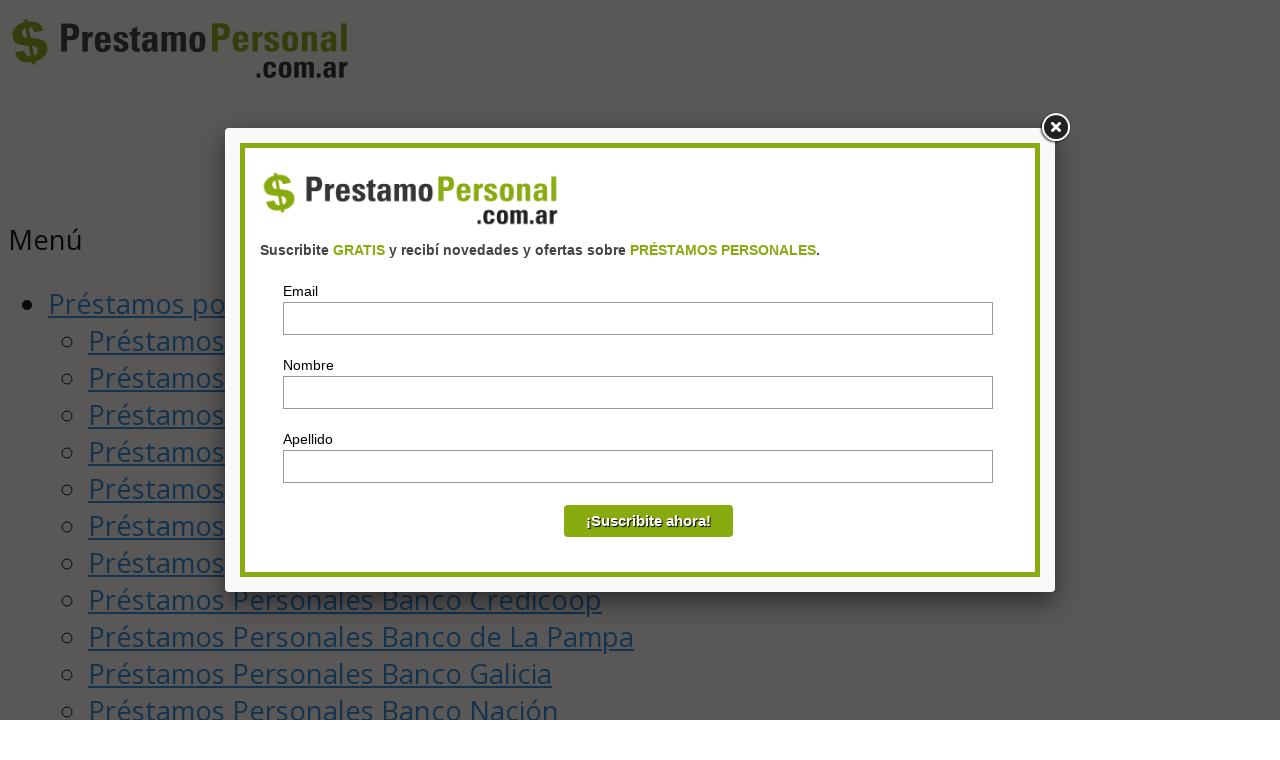

--- FILE ---
content_type: text/html; charset=UTF-8
request_url: http://www.prestamopersonal.com.ar/prestamos-personales-afluenta/
body_size: 73208
content:
<!DOCTYPE html>
<!-- PrestamoPersonal.com.ar uses HeatMap AdAptive v1.5.5 by heatmaptheme.com -->
<!-- render.php --><html lang="es">
<!-- Beginning of <head> -->
<head>
<!-- heatmapthemead_pre_wp_head hook -->
		
	    <meta charset="'; bloginfo( 'charset' );  print '" />
		<meta name="viewport" content="width=device-width, user-scalable=no, initial-scale=1.0, minimum-scale=1.0, maximum-scale=1.0">
		<title>Préstamos personales Afluenta | PrestamoPersonal.com.ar</title>
		<link rel="profile" href="http://gmpg.org/xfn/11" />
		<link rel="pingback" href="http://www.prestamopersonal.com.ar/xmlrpc.php " />
		
		<link href="http://fonts.googleapis.com/css?family=Open+Sans" rel="stylesheet" type="text/css"><!-- end of heatmapthemead_pre_wp_head hook -->
<!-- wp_head()--><meta name='robots' content='max-image-preview:large' />
	<style>img:is([sizes="auto" i], [sizes^="auto," i]) { contain-intrinsic-size: 3000px 1500px }</style>
	<link rel="alternate" type="application/rss+xml" title="PrestamoPersonal.com.ar &raquo; Feed" href="http://www.prestamopersonal.com.ar/feed/" />
<link rel="alternate" type="application/rss+xml" title="PrestamoPersonal.com.ar &raquo; Feed de los comentarios" href="http://www.prestamopersonal.com.ar/comments/feed/" />
<link rel="alternate" type="application/rss+xml" title="PrestamoPersonal.com.ar &raquo; Comentario Préstamos personales Afluenta del feed" href="http://www.prestamopersonal.com.ar/prestamos-personales-afluenta/feed/" />
<script type="text/javascript">
/* <![CDATA[ */
window._wpemojiSettings = {"baseUrl":"https:\/\/s.w.org\/images\/core\/emoji\/15.0.3\/72x72\/","ext":".png","svgUrl":"https:\/\/s.w.org\/images\/core\/emoji\/15.0.3\/svg\/","svgExt":".svg","source":{"concatemoji":"http:\/\/www.prestamopersonal.com.ar\/wp-includes\/js\/wp-emoji-release.min.js?ver=6.7.4"}};
/*! This file is auto-generated */
!function(i,n){var o,s,e;function c(e){try{var t={supportTests:e,timestamp:(new Date).valueOf()};sessionStorage.setItem(o,JSON.stringify(t))}catch(e){}}function p(e,t,n){e.clearRect(0,0,e.canvas.width,e.canvas.height),e.fillText(t,0,0);var t=new Uint32Array(e.getImageData(0,0,e.canvas.width,e.canvas.height).data),r=(e.clearRect(0,0,e.canvas.width,e.canvas.height),e.fillText(n,0,0),new Uint32Array(e.getImageData(0,0,e.canvas.width,e.canvas.height).data));return t.every(function(e,t){return e===r[t]})}function u(e,t,n){switch(t){case"flag":return n(e,"\ud83c\udff3\ufe0f\u200d\u26a7\ufe0f","\ud83c\udff3\ufe0f\u200b\u26a7\ufe0f")?!1:!n(e,"\ud83c\uddfa\ud83c\uddf3","\ud83c\uddfa\u200b\ud83c\uddf3")&&!n(e,"\ud83c\udff4\udb40\udc67\udb40\udc62\udb40\udc65\udb40\udc6e\udb40\udc67\udb40\udc7f","\ud83c\udff4\u200b\udb40\udc67\u200b\udb40\udc62\u200b\udb40\udc65\u200b\udb40\udc6e\u200b\udb40\udc67\u200b\udb40\udc7f");case"emoji":return!n(e,"\ud83d\udc26\u200d\u2b1b","\ud83d\udc26\u200b\u2b1b")}return!1}function f(e,t,n){var r="undefined"!=typeof WorkerGlobalScope&&self instanceof WorkerGlobalScope?new OffscreenCanvas(300,150):i.createElement("canvas"),a=r.getContext("2d",{willReadFrequently:!0}),o=(a.textBaseline="top",a.font="600 32px Arial",{});return e.forEach(function(e){o[e]=t(a,e,n)}),o}function t(e){var t=i.createElement("script");t.src=e,t.defer=!0,i.head.appendChild(t)}"undefined"!=typeof Promise&&(o="wpEmojiSettingsSupports",s=["flag","emoji"],n.supports={everything:!0,everythingExceptFlag:!0},e=new Promise(function(e){i.addEventListener("DOMContentLoaded",e,{once:!0})}),new Promise(function(t){var n=function(){try{var e=JSON.parse(sessionStorage.getItem(o));if("object"==typeof e&&"number"==typeof e.timestamp&&(new Date).valueOf()<e.timestamp+604800&&"object"==typeof e.supportTests)return e.supportTests}catch(e){}return null}();if(!n){if("undefined"!=typeof Worker&&"undefined"!=typeof OffscreenCanvas&&"undefined"!=typeof URL&&URL.createObjectURL&&"undefined"!=typeof Blob)try{var e="postMessage("+f.toString()+"("+[JSON.stringify(s),u.toString(),p.toString()].join(",")+"));",r=new Blob([e],{type:"text/javascript"}),a=new Worker(URL.createObjectURL(r),{name:"wpTestEmojiSupports"});return void(a.onmessage=function(e){c(n=e.data),a.terminate(),t(n)})}catch(e){}c(n=f(s,u,p))}t(n)}).then(function(e){for(var t in e)n.supports[t]=e[t],n.supports.everything=n.supports.everything&&n.supports[t],"flag"!==t&&(n.supports.everythingExceptFlag=n.supports.everythingExceptFlag&&n.supports[t]);n.supports.everythingExceptFlag=n.supports.everythingExceptFlag&&!n.supports.flag,n.DOMReady=!1,n.readyCallback=function(){n.DOMReady=!0}}).then(function(){return e}).then(function(){var e;n.supports.everything||(n.readyCallback(),(e=n.source||{}).concatemoji?t(e.concatemoji):e.wpemoji&&e.twemoji&&(t(e.twemoji),t(e.wpemoji)))}))}((window,document),window._wpemojiSettings);
/* ]]> */
</script>
<style id='wp-emoji-styles-inline-css' type='text/css'>

	img.wp-smiley, img.emoji {
		display: inline !important;
		border: none !important;
		box-shadow: none !important;
		height: 1em !important;
		width: 1em !important;
		margin: 0 0.07em !important;
		vertical-align: -0.1em !important;
		background: none !important;
		padding: 0 !important;
	}
</style>
<link rel='stylesheet' id='wp-block-library-css' href='http://www.prestamopersonal.com.ar/wp-includes/css/dist/block-library/style.min.css?ver=6.7.4' type='text/css' media='all' />
<style id='classic-theme-styles-inline-css' type='text/css'>
/*! This file is auto-generated */
.wp-block-button__link{color:#fff;background-color:#32373c;border-radius:9999px;box-shadow:none;text-decoration:none;padding:calc(.667em + 2px) calc(1.333em + 2px);font-size:1.125em}.wp-block-file__button{background:#32373c;color:#fff;text-decoration:none}
</style>
<style id='global-styles-inline-css' type='text/css'>
:root{--wp--preset--aspect-ratio--square: 1;--wp--preset--aspect-ratio--4-3: 4/3;--wp--preset--aspect-ratio--3-4: 3/4;--wp--preset--aspect-ratio--3-2: 3/2;--wp--preset--aspect-ratio--2-3: 2/3;--wp--preset--aspect-ratio--16-9: 16/9;--wp--preset--aspect-ratio--9-16: 9/16;--wp--preset--color--black: #000000;--wp--preset--color--cyan-bluish-gray: #abb8c3;--wp--preset--color--white: #ffffff;--wp--preset--color--pale-pink: #f78da7;--wp--preset--color--vivid-red: #cf2e2e;--wp--preset--color--luminous-vivid-orange: #ff6900;--wp--preset--color--luminous-vivid-amber: #fcb900;--wp--preset--color--light-green-cyan: #7bdcb5;--wp--preset--color--vivid-green-cyan: #00d084;--wp--preset--color--pale-cyan-blue: #8ed1fc;--wp--preset--color--vivid-cyan-blue: #0693e3;--wp--preset--color--vivid-purple: #9b51e0;--wp--preset--gradient--vivid-cyan-blue-to-vivid-purple: linear-gradient(135deg,rgba(6,147,227,1) 0%,rgb(155,81,224) 100%);--wp--preset--gradient--light-green-cyan-to-vivid-green-cyan: linear-gradient(135deg,rgb(122,220,180) 0%,rgb(0,208,130) 100%);--wp--preset--gradient--luminous-vivid-amber-to-luminous-vivid-orange: linear-gradient(135deg,rgba(252,185,0,1) 0%,rgba(255,105,0,1) 100%);--wp--preset--gradient--luminous-vivid-orange-to-vivid-red: linear-gradient(135deg,rgba(255,105,0,1) 0%,rgb(207,46,46) 100%);--wp--preset--gradient--very-light-gray-to-cyan-bluish-gray: linear-gradient(135deg,rgb(238,238,238) 0%,rgb(169,184,195) 100%);--wp--preset--gradient--cool-to-warm-spectrum: linear-gradient(135deg,rgb(74,234,220) 0%,rgb(151,120,209) 20%,rgb(207,42,186) 40%,rgb(238,44,130) 60%,rgb(251,105,98) 80%,rgb(254,248,76) 100%);--wp--preset--gradient--blush-light-purple: linear-gradient(135deg,rgb(255,206,236) 0%,rgb(152,150,240) 100%);--wp--preset--gradient--blush-bordeaux: linear-gradient(135deg,rgb(254,205,165) 0%,rgb(254,45,45) 50%,rgb(107,0,62) 100%);--wp--preset--gradient--luminous-dusk: linear-gradient(135deg,rgb(255,203,112) 0%,rgb(199,81,192) 50%,rgb(65,88,208) 100%);--wp--preset--gradient--pale-ocean: linear-gradient(135deg,rgb(255,245,203) 0%,rgb(182,227,212) 50%,rgb(51,167,181) 100%);--wp--preset--gradient--electric-grass: linear-gradient(135deg,rgb(202,248,128) 0%,rgb(113,206,126) 100%);--wp--preset--gradient--midnight: linear-gradient(135deg,rgb(2,3,129) 0%,rgb(40,116,252) 100%);--wp--preset--font-size--small: 13px;--wp--preset--font-size--medium: 20px;--wp--preset--font-size--large: 36px;--wp--preset--font-size--x-large: 42px;--wp--preset--spacing--20: 0.44rem;--wp--preset--spacing--30: 0.67rem;--wp--preset--spacing--40: 1rem;--wp--preset--spacing--50: 1.5rem;--wp--preset--spacing--60: 2.25rem;--wp--preset--spacing--70: 3.38rem;--wp--preset--spacing--80: 5.06rem;--wp--preset--shadow--natural: 6px 6px 9px rgba(0, 0, 0, 0.2);--wp--preset--shadow--deep: 12px 12px 50px rgba(0, 0, 0, 0.4);--wp--preset--shadow--sharp: 6px 6px 0px rgba(0, 0, 0, 0.2);--wp--preset--shadow--outlined: 6px 6px 0px -3px rgba(255, 255, 255, 1), 6px 6px rgba(0, 0, 0, 1);--wp--preset--shadow--crisp: 6px 6px 0px rgba(0, 0, 0, 1);}:where(.is-layout-flex){gap: 0.5em;}:where(.is-layout-grid){gap: 0.5em;}body .is-layout-flex{display: flex;}.is-layout-flex{flex-wrap: wrap;align-items: center;}.is-layout-flex > :is(*, div){margin: 0;}body .is-layout-grid{display: grid;}.is-layout-grid > :is(*, div){margin: 0;}:where(.wp-block-columns.is-layout-flex){gap: 2em;}:where(.wp-block-columns.is-layout-grid){gap: 2em;}:where(.wp-block-post-template.is-layout-flex){gap: 1.25em;}:where(.wp-block-post-template.is-layout-grid){gap: 1.25em;}.has-black-color{color: var(--wp--preset--color--black) !important;}.has-cyan-bluish-gray-color{color: var(--wp--preset--color--cyan-bluish-gray) !important;}.has-white-color{color: var(--wp--preset--color--white) !important;}.has-pale-pink-color{color: var(--wp--preset--color--pale-pink) !important;}.has-vivid-red-color{color: var(--wp--preset--color--vivid-red) !important;}.has-luminous-vivid-orange-color{color: var(--wp--preset--color--luminous-vivid-orange) !important;}.has-luminous-vivid-amber-color{color: var(--wp--preset--color--luminous-vivid-amber) !important;}.has-light-green-cyan-color{color: var(--wp--preset--color--light-green-cyan) !important;}.has-vivid-green-cyan-color{color: var(--wp--preset--color--vivid-green-cyan) !important;}.has-pale-cyan-blue-color{color: var(--wp--preset--color--pale-cyan-blue) !important;}.has-vivid-cyan-blue-color{color: var(--wp--preset--color--vivid-cyan-blue) !important;}.has-vivid-purple-color{color: var(--wp--preset--color--vivid-purple) !important;}.has-black-background-color{background-color: var(--wp--preset--color--black) !important;}.has-cyan-bluish-gray-background-color{background-color: var(--wp--preset--color--cyan-bluish-gray) !important;}.has-white-background-color{background-color: var(--wp--preset--color--white) !important;}.has-pale-pink-background-color{background-color: var(--wp--preset--color--pale-pink) !important;}.has-vivid-red-background-color{background-color: var(--wp--preset--color--vivid-red) !important;}.has-luminous-vivid-orange-background-color{background-color: var(--wp--preset--color--luminous-vivid-orange) !important;}.has-luminous-vivid-amber-background-color{background-color: var(--wp--preset--color--luminous-vivid-amber) !important;}.has-light-green-cyan-background-color{background-color: var(--wp--preset--color--light-green-cyan) !important;}.has-vivid-green-cyan-background-color{background-color: var(--wp--preset--color--vivid-green-cyan) !important;}.has-pale-cyan-blue-background-color{background-color: var(--wp--preset--color--pale-cyan-blue) !important;}.has-vivid-cyan-blue-background-color{background-color: var(--wp--preset--color--vivid-cyan-blue) !important;}.has-vivid-purple-background-color{background-color: var(--wp--preset--color--vivid-purple) !important;}.has-black-border-color{border-color: var(--wp--preset--color--black) !important;}.has-cyan-bluish-gray-border-color{border-color: var(--wp--preset--color--cyan-bluish-gray) !important;}.has-white-border-color{border-color: var(--wp--preset--color--white) !important;}.has-pale-pink-border-color{border-color: var(--wp--preset--color--pale-pink) !important;}.has-vivid-red-border-color{border-color: var(--wp--preset--color--vivid-red) !important;}.has-luminous-vivid-orange-border-color{border-color: var(--wp--preset--color--luminous-vivid-orange) !important;}.has-luminous-vivid-amber-border-color{border-color: var(--wp--preset--color--luminous-vivid-amber) !important;}.has-light-green-cyan-border-color{border-color: var(--wp--preset--color--light-green-cyan) !important;}.has-vivid-green-cyan-border-color{border-color: var(--wp--preset--color--vivid-green-cyan) !important;}.has-pale-cyan-blue-border-color{border-color: var(--wp--preset--color--pale-cyan-blue) !important;}.has-vivid-cyan-blue-border-color{border-color: var(--wp--preset--color--vivid-cyan-blue) !important;}.has-vivid-purple-border-color{border-color: var(--wp--preset--color--vivid-purple) !important;}.has-vivid-cyan-blue-to-vivid-purple-gradient-background{background: var(--wp--preset--gradient--vivid-cyan-blue-to-vivid-purple) !important;}.has-light-green-cyan-to-vivid-green-cyan-gradient-background{background: var(--wp--preset--gradient--light-green-cyan-to-vivid-green-cyan) !important;}.has-luminous-vivid-amber-to-luminous-vivid-orange-gradient-background{background: var(--wp--preset--gradient--luminous-vivid-amber-to-luminous-vivid-orange) !important;}.has-luminous-vivid-orange-to-vivid-red-gradient-background{background: var(--wp--preset--gradient--luminous-vivid-orange-to-vivid-red) !important;}.has-very-light-gray-to-cyan-bluish-gray-gradient-background{background: var(--wp--preset--gradient--very-light-gray-to-cyan-bluish-gray) !important;}.has-cool-to-warm-spectrum-gradient-background{background: var(--wp--preset--gradient--cool-to-warm-spectrum) !important;}.has-blush-light-purple-gradient-background{background: var(--wp--preset--gradient--blush-light-purple) !important;}.has-blush-bordeaux-gradient-background{background: var(--wp--preset--gradient--blush-bordeaux) !important;}.has-luminous-dusk-gradient-background{background: var(--wp--preset--gradient--luminous-dusk) !important;}.has-pale-ocean-gradient-background{background: var(--wp--preset--gradient--pale-ocean) !important;}.has-electric-grass-gradient-background{background: var(--wp--preset--gradient--electric-grass) !important;}.has-midnight-gradient-background{background: var(--wp--preset--gradient--midnight) !important;}.has-small-font-size{font-size: var(--wp--preset--font-size--small) !important;}.has-medium-font-size{font-size: var(--wp--preset--font-size--medium) !important;}.has-large-font-size{font-size: var(--wp--preset--font-size--large) !important;}.has-x-large-font-size{font-size: var(--wp--preset--font-size--x-large) !important;}
:where(.wp-block-post-template.is-layout-flex){gap: 1.25em;}:where(.wp-block-post-template.is-layout-grid){gap: 1.25em;}
:where(.wp-block-columns.is-layout-flex){gap: 2em;}:where(.wp-block-columns.is-layout-grid){gap: 2em;}
:root :where(.wp-block-pullquote){font-size: 1.5em;line-height: 1.6;}
</style>
<link rel='stylesheet' id='cmam-style-css' href='http://www.prestamopersonal.com.ar/wp-content/plugins/hmt-clickmissile/css/cmam.css' type='text/css' media='all' />
<link rel='stylesheet' id='style-css' href='http://www.prestamopersonal.com.ar/wp-content/themes/heatmap-adaptive/style.css?ver=20130606' type='text/css' media='all' />
<link rel='stylesheet' id='snow-speeding-css' href='http://www.prestamopersonal.com.ar/wp-content/plugins/heatmap-adaptive-pro-plugin/colours/snow-speeding.css' type='text/css' media='all' />
<script type="text/javascript" src="http://www.prestamopersonal.com.ar/wp-includes/js/jquery/jquery.min.js?ver=3.7.1" id="jquery-core-js"></script>
<script type="text/javascript" src="http://www.prestamopersonal.com.ar/wp-includes/js/jquery/jquery-migrate.min.js?ver=3.4.1" id="jquery-migrate-js"></script>
<script type="text/javascript" src="http://www.prestamopersonal.com.ar/wp-content/themes/heatmap-adaptive/js/small-menu.js?ver=6.7.4" id="heatmapthemead-small-menu-js"></script>
<script type="text/javascript" src="http://www.prestamopersonal.com.ar/wp-content/plugins/heatmap-adaptive-pro-plugin/js/social.js?ver=20130606" id="heatmapthemead-social-scripts-js"></script>
<link rel="https://api.w.org/" href="http://www.prestamopersonal.com.ar/wp-json/" /><link rel="alternate" title="JSON" type="application/json" href="http://www.prestamopersonal.com.ar/wp-json/wp/v2/posts/517" /><link rel="EditURI" type="application/rsd+xml" title="RSD" href="http://www.prestamopersonal.com.ar/xmlrpc.php?rsd" />
<meta name="generator" content="WordPress 6.7.4" />
<link rel="canonical" href="http://www.prestamopersonal.com.ar/prestamos-personales-afluenta/" />
<link rel='shortlink' href='http://www.prestamopersonal.com.ar/?p=517' />
<link rel="alternate" title="oEmbed (JSON)" type="application/json+oembed" href="http://www.prestamopersonal.com.ar/wp-json/oembed/1.0/embed?url=http%3A%2F%2Fwww.prestamopersonal.com.ar%2Fprestamos-personales-afluenta%2F" />
<link rel="alternate" title="oEmbed (XML)" type="text/xml+oembed" href="http://www.prestamopersonal.com.ar/wp-json/oembed/1.0/embed?url=http%3A%2F%2Fwww.prestamopersonal.com.ar%2Fprestamos-personales-afluenta%2F&#038;format=xml" />

		<!-- GA Google Analytics @ https://m0n.co/ga -->
		<script>
			(function(i,s,o,g,r,a,m){i['GoogleAnalyticsObject']=r;i[r]=i[r]||function(){
			(i[r].q=i[r].q||[]).push(arguments)},i[r].l=1*new Date();a=s.createElement(o),
			m=s.getElementsByTagName(o)[0];a.async=1;a.src=g;m.parentNode.insertBefore(a,m)
			})(window,document,'script','https://www.google-analytics.com/analytics.js','ga');
			ga('create', 'UA-11864292-4', 'auto');
			ga('send', 'pageview');
		</script>

		<style>
									.cmamtop-content-widget {float:left; margin-right: 15px;}
							.cmampos1-content-widget {float:left; margin-right: 15px;}
							.cmampos2-content-widget {float:left; margin-right: 15px;}
							.cmampos3-content-widget {float:left; margin-right: 15px;}
							.cmambottom-content-widget {float:none;}
		    </style>
    <link rel="shortcut icon" href="/wp-content/uploads/fbrfg/favicon.ico">
<link rel="apple-touch-icon" sizes="57x57" href="/wp-content/uploads/fbrfg/apple-touch-icon-57x57.png">
<link rel="apple-touch-icon" sizes="114x114" href="/wp-content/uploads/fbrfg/apple-touch-icon-114x114.png">
<link rel="apple-touch-icon" sizes="72x72" href="/wp-content/uploads/fbrfg/apple-touch-icon-72x72.png">
<link rel="apple-touch-icon" sizes="144x144" href="/wp-content/uploads/fbrfg/apple-touch-icon-144x144.png">
<link rel="apple-touch-icon" sizes="60x60" href="/wp-content/uploads/fbrfg/apple-touch-icon-60x60.png">
<link rel="apple-touch-icon" sizes="120x120" href="/wp-content/uploads/fbrfg/apple-touch-icon-120x120.png">
<link rel="apple-touch-icon" sizes="76x76" href="/wp-content/uploads/fbrfg/apple-touch-icon-76x76.png">
<link rel="apple-touch-icon" sizes="152x152" href="/wp-content/uploads/fbrfg/apple-touch-icon-152x152.png">
<link rel="apple-touch-icon" sizes="180x180" href="/wp-content/uploads/fbrfg/apple-touch-icon-180x180.png">
<link rel="icon" type="image/png" href="/wp-content/uploads/fbrfg/favicon-192x192.png" sizes="192x192">
<link rel="icon" type="image/png" href="/wp-content/uploads/fbrfg/favicon-160x160.png" sizes="160x160">
<link rel="icon" type="image/png" href="/wp-content/uploads/fbrfg/favicon-96x96.png" sizes="96x96">
<link rel="icon" type="image/png" href="/wp-content/uploads/fbrfg/favicon-16x16.png" sizes="16x16">
<link rel="icon" type="image/png" href="/wp-content/uploads/fbrfg/favicon-32x32.png" sizes="32x32">
<meta name="msapplication-TileColor" content="#88ab10">
<meta name="msapplication-TileImage" content="/wp-content/uploads/fbrfg/mstile-144x144.png">
<meta name="msapplication-config" content="/wp-content/uploads/fbrfg/browserconfig.xml">		<style>
			/* Link color */
			a {
				color: #1b8be0;
			}
		</style>
			<style>
			/* Max Width */
			#heatmapthemead-leaderboard,
			nav.main-navigation,
			nav.secondary-navigation,
			#heatmapthemead-branding-container,
			.heatmapthemead-layout-both-sidebars #heatmapthemead-main,
			.heatmapthemead-layout-primary-sidebar-content #heatmapthemead-main,
			.heatmapthemead-layout-content-secondary-sidebar #heatmapthemead-main,
			.heatmapthemead-layout-content #heatmapthemead-main
			{
				max-width: 1160px;
			}
		</style>
		
			
			<style>
			/* Font Style */
			h1,h2,h3,h4,h5,h6,
			#heatmapthemead-header-text p#site-title,
			#heatmapthemead-header-text p#site-description { font-family: 'Open Sans', Arial, Helvetica, sans-serif; }
			.heatmapthemead-menu { font-family: 'Open Sans', Arial, Helvetica, sans-serif; }
			body { font-size: 1.7em; }
			body, button, input, select, textarea { font-family: 'Open Sans', Arial, Helvetica, sans-serif; }
		</style> 
		<style type="text/css">
			#site-title,
		#site-description {
			position: absolute !important;
			clip: rect(1px 1px 1px 1px); /* IE6, IE7 */
			clip: rect(1px, 1px, 1px, 1px);
		}
		</style>
	<!-- End of wp_head() -->
<!-- heatmapthemead_post_wp_head hook -->
<!-- HEAD Scripts -->
<script src="/scripts/funciones.js" type="text/javascript"></script>
<script src="/scripts/jquery-1.11.1.min.js" type="text/javascript" ></script>
<link rel="stylesheet" href="/scripts/fancybox/jquery.fancybox.css?v=2.1.5" type="text/css" media="screen" />
<script type="text/javascript" src="/scripts/fancybox/jquery.fancybox.pack.js?v=2.1.5"></script>

<script type="text/javascript">


    window.onload = function () {

        var cookieExists = readCookie('newsletter');

        if (!cookieExists) {
            createCookie('newsletter', true, 120);

            $.fancybox.open({
                'href': 'http://www.prestamopersonal.com.ar/newsletter/suscripcion.php',
                'type': 'iframe',
                'autoSize': true,
                'scrolling': 'no'

            });
        }
    };


        $(document).ready(function() {

            $(".newsletter").click(function() {
				$.fancybox.open({
                'href': 'http://www.prestamopersonal.com.ar/newsletter/suscripcion.php',
                'type': 'iframe',
                'autoSize': true,
                'scrolling': 'no'

                });
                
	        });


        });
</script>

<!-- Anuncios a nivel página mobile -->
<script async src="//pagead2.googlesyndication.com/pagead/js/adsbygoogle.js"></script>
<script>
  (adsbygoogle = window.adsbygoogle || []).push({
    google_ad_client: "ca-pub-5592667224522375",
    enable_page_level_ads: true
  });
</script>


<!-- HEAD CSS -->
<style>a:active, a:focus {
	outline: none;							
}
</style>
<!-- end of heatmapthemead_post_wp_head hook -->
</head>
<!-- End of <head> -->
<body class="post-template-default single single-post postid-517 single-format-standard heatmapthemead-layout-both-sidebars  heatmapthemead-max-width-1160  heatmapthemeadheader-active">
<!-- heatmapthemead_start_body hook -->
<!-- end of heatmapthemead_start_body hook -->
<!-- The Header Bars -->
<div id="heatmapthemead-header-wipe">
<div id="heatmapthemead-header">
<div id="heatmapthemead-header-container">
	<div id="heatmapthemead-header-branding">
		<div id="heatmapthemead-branding-container">
							<header id="branding" role="banner">
							<div id="heatmapthemead-header-image">
		<a href="http://www.prestamopersonal.com.ar/"> 				<img src="http://www.prestamopersonal.com.ar/wp-content/uploads/2014/12/logo-prestamo-personal.png" width="343" height="80" alt="" class="site-header" />
		</a>
		</div>
			<div id="heatmapthemead-header-text">
			<aside>
				<p id="site-title"><a href="http://www.prestamopersonal.com.ar/" title="PrestamoPersonal.com.ar" rel="home">PrestamoPersonal.com.ar</a></p>
				<p id="site-description">Préstamos Personales</p>
			</aside>
		</div>
					</header><!-- #branding -->
			<div id="heatmapthemead-widget-position-header" class="heatmapthemead-widget-position heatmapthemead-homeheader widget-area" role="complementary"><aside id="cmam_responsive_ad_widget-9" class="widget cmam_responsive_ad_widget_class"><script async src="//pagead2.googlesyndication.com/pagead/js/adsbygoogle.js"></script>
<!-- Inner 728x90 -->
<ins class="adsbygoogle"
     style="display:inline-block;width:728px;height:90px"
     data-ad-client="ca-pub-5592667224522375"
     data-ad-slot="7869134879"></ins>
<script>
(adsbygoogle = window.adsbygoogle || []).push({});
</script></aside></div> <!-- id="heatmapthemead-widget-position-header" -->
		</div><!-- #heatmapthemead-branding-container -->
	</div><!-- #heatmapthemead-header-branding -->		
          
		<div id="heatmapthemead-secondary-menu" class="heatmapthemead-menu">  
			<nav role="navigation" class="site-navigation secondary-navigation">
				<p class="secondary-small-nav-text">
					Menú				</p>
				<div class="menu-menu-container"><ul id="menu-menu" class="menu"><li id="menu-item-141" class="menu-item menu-item-type-taxonomy menu-item-object-category menu-item-has-children menu-item-141"><a href="http://www.prestamopersonal.com.ar/cat/prestamos-por-banco/">Préstamos por Banco</a>
<ul class="sub-menu">
	<li id="menu-item-145" class="menu-item menu-item-type-post_type menu-item-object-post menu-item-145"><a href="http://www.prestamopersonal.com.ar/prestamos-personales-banco-bica/">Préstamos Personales Banco Bica</a></li>
	<li id="menu-item-167" class="menu-item menu-item-type-post_type menu-item-object-post menu-item-167"><a href="http://www.prestamopersonal.com.ar/prestamos-personales-banco-cetelem/">Préstamos Personales Banco Cetelem</a></li>
	<li id="menu-item-346" class="menu-item menu-item-type-post_type menu-item-object-post menu-item-346"><a href="http://www.prestamopersonal.com.ar/prestamos-personales-banco-ciudad/">Préstamos Personales Banco Ciudad</a></li>
	<li id="menu-item-180" class="menu-item menu-item-type-post_type menu-item-object-post menu-item-180"><a href="http://www.prestamopersonal.com.ar/prestamos-personales-banco-coinag/">Préstamos Personales Banco Coinag</a></li>
	<li id="menu-item-309" class="menu-item menu-item-type-post_type menu-item-object-post menu-item-309"><a href="http://www.prestamopersonal.com.ar/prestamos-personales-banco-columbia/">Préstamos Personales Banco Columbia</a></li>
	<li id="menu-item-345" class="menu-item menu-item-type-post_type menu-item-object-post menu-item-345"><a href="http://www.prestamopersonal.com.ar/prestamos-personales-banco-comafi/">Préstamos Personales Banco Comafi</a></li>
	<li id="menu-item-343" class="menu-item menu-item-type-post_type menu-item-object-post menu-item-343"><a href="http://www.prestamopersonal.com.ar/prestamos-personales-banco-de-corrientes/">Préstamos Personales Banco de Corrientes</a></li>
	<li id="menu-item-344" class="menu-item menu-item-type-post_type menu-item-object-post menu-item-344"><a href="http://www.prestamopersonal.com.ar/prestamos-personales-banco-credicoop/">Préstamos Personales Banco Credicoop</a></li>
	<li id="menu-item-355" class="menu-item menu-item-type-post_type menu-item-object-post menu-item-355"><a href="http://www.prestamopersonal.com.ar/prestamos-personales-banco-de-la-pampa/">Préstamos Personales Banco de La Pampa</a></li>
	<li id="menu-item-347" class="menu-item menu-item-type-post_type menu-item-object-post menu-item-347"><a href="http://www.prestamopersonal.com.ar/prestamos-personales-banco-galicia/">Préstamos Personales Banco Galicia</a></li>
	<li id="menu-item-356" class="menu-item menu-item-type-post_type menu-item-object-post menu-item-356"><a href="http://www.prestamopersonal.com.ar/prestamos-personales-banco-nacion/">Préstamos Personales Banco Nación</a></li>
	<li id="menu-item-388" class="menu-item menu-item-type-post_type menu-item-object-post menu-item-388"><a href="http://www.prestamopersonal.com.ar/prestamos-personales-banco-de-cordoba/">Préstamos Personales Banco de Córdoba</a></li>
	<li id="menu-item-389" class="menu-item menu-item-type-post_type menu-item-object-post menu-item-389"><a href="http://www.prestamopersonal.com.ar/prestamos-personales-banco-de-san-juan/">Préstamos Personales Banco de San Juan</a></li>
	<li id="menu-item-387" class="menu-item menu-item-type-post_type menu-item-object-post menu-item-387"><a href="http://www.prestamopersonal.com.ar/prestamos-personales-banco-de-santa-cruz/">Préstamos Personales Banco de Santa Cruz</a></li>
	<li id="menu-item-386" class="menu-item menu-item-type-post_type menu-item-object-post menu-item-386"><a href="http://www.prestamopersonal.com.ar/prestamos-personales-banco-de-santiago-del-estero/">Préstamos Personales Banco de Santiago del Estero</a></li>
	<li id="menu-item-426" class="menu-item menu-item-type-post_type menu-item-object-post menu-item-426"><a href="http://www.prestamopersonal.com.ar/prestamos-personales-banco-del-tucuman/">Préstamos Personales Banco del Tucumán</a></li>
	<li id="menu-item-390" class="menu-item menu-item-type-post_type menu-item-object-post menu-item-390"><a href="http://www.prestamopersonal.com.ar/prestamos-personales-banco-provincia/">Préstamos Personales Banco Provincia</a></li>
	<li id="menu-item-427" class="menu-item menu-item-type-post_type menu-item-object-post menu-item-427"><a href="http://www.prestamopersonal.com.ar/prestamos-personales-banco-del-sol/">Préstamos Personales Banco del Sol</a></li>
	<li id="menu-item-428" class="menu-item menu-item-type-post_type menu-item-object-post menu-item-428"><a href="http://www.prestamopersonal.com.ar/prestamos-personales-banco-del-chubut/">Préstamos Personales Banco del Chubut</a></li>
	<li id="menu-item-429" class="menu-item menu-item-type-post_type menu-item-object-post menu-item-429"><a href="http://www.prestamopersonal.com.ar/prestamos-personales-banco-de-servicios-y-transacciones/">Préstamos Personales Banco de Servicios y Transacciones</a></li>
	<li id="menu-item-465" class="menu-item menu-item-type-post_type menu-item-object-post menu-item-465"><a href="http://www.prestamopersonal.com.ar/prestamos-personales-banco-finansur/">Préstamos Personales Banco Finansur</a></li>
	<li id="menu-item-466" class="menu-item menu-item-type-post_type menu-item-object-post menu-item-466"><a href="http://www.prestamopersonal.com.ar/prestamos-personales-banco-hipotecario/">Préstamos Personales Banco Hipotecario</a></li>
	<li id="menu-item-467" class="menu-item menu-item-type-post_type menu-item-object-post menu-item-467"><a href="http://www.prestamopersonal.com.ar/prestamos-personales-banco-industrial/">Préstamos Personales Banco Industrial</a></li>
	<li id="menu-item-505" class="menu-item menu-item-type-post_type menu-item-object-post menu-item-505"><a href="http://www.prestamopersonal.com.ar/prestamos-personales-banco-itau/">Préstamos Personales Banco Itaú</a></li>
	<li id="menu-item-504" class="menu-item menu-item-type-post_type menu-item-object-post menu-item-504"><a href="http://www.prestamopersonal.com.ar/prestamos-personales-banco-julio/">Préstamos personales Banco Julio</a></li>
	<li id="menu-item-503" class="menu-item menu-item-type-post_type menu-item-object-post menu-item-503"><a href="http://www.prestamopersonal.com.ar/prestamos-personales-banco-macro/">Préstamos personales Banco Macro</a></li>
	<li id="menu-item-502" class="menu-item menu-item-type-post_type menu-item-object-post menu-item-502"><a href="http://www.prestamopersonal.com.ar/prestamos-personales-banco-masventas/">Préstamos personales Banco Masventas</a></li>
	<li id="menu-item-501" class="menu-item menu-item-type-post_type menu-item-object-post menu-item-501"><a href="http://www.prestamopersonal.com.ar/prestamos-personales-banco-municipal-de-rosario/">Préstamos personales Banco Municipal de Rosario</a></li>
	<li id="menu-item-500" class="menu-item menu-item-type-post_type menu-item-object-post menu-item-500"><a href="http://www.prestamopersonal.com.ar/prestamos-personales-banco-patagonia/">Préstamos personales Banco Patagonia</a></li>
	<li id="menu-item-499" class="menu-item menu-item-type-post_type menu-item-object-post menu-item-499"><a href="http://www.prestamopersonal.com.ar/prestamos-personales-banco-de-tierra-del-fuego/">Préstamos personales Banco de Tierra del Fuego</a></li>
	<li id="menu-item-498" class="menu-item menu-item-type-post_type menu-item-object-post menu-item-498"><a href="http://www.prestamopersonal.com.ar/prestamos-personales-banco-de-la-provincia-del-neuquen/">Préstamos personales Banco de la Provincia del Neuquén</a></li>
	<li id="menu-item-497" class="menu-item menu-item-type-post_type menu-item-object-post menu-item-497"><a href="http://www.prestamopersonal.com.ar/prestamos-personales-banco-roela/">Préstamos personales Banco Roela</a></li>
	<li id="menu-item-496" class="menu-item menu-item-type-post_type menu-item-object-post menu-item-496"><a href="http://www.prestamopersonal.com.ar/prestamos-personales-banco-santander-rio/">Préstamos personales Banco Santander Río</a></li>
	<li id="menu-item-511" class="menu-item menu-item-type-post_type menu-item-object-post menu-item-511"><a href="http://www.prestamopersonal.com.ar/prestamos-personales-banco-supervielle/">Préstamos personales Banco Supervielle</a></li>
	<li id="menu-item-510" class="menu-item menu-item-type-post_type menu-item-object-post menu-item-510"><a href="http://www.prestamopersonal.com.ar/prestamos-personales-banco-bbva-frances/">Préstamos personales Banco BBVA Francés</a></li>
	<li id="menu-item-509" class="menu-item menu-item-type-post_type menu-item-object-post menu-item-509"><a href="http://www.prestamopersonal.com.ar/prestamos-personales-caja-de-credito-cuenca/">Préstamos personales Caja de Crédito Cuenca</a></li>
	<li id="menu-item-508" class="menu-item menu-item-type-post_type menu-item-object-post menu-item-508"><a href="http://www.prestamopersonal.com.ar/prestamos-personales-citibank/">Préstamos personales Citibank</a></li>
	<li id="menu-item-507" class="menu-item menu-item-type-post_type menu-item-object-post menu-item-507"><a href="http://www.prestamopersonal.com.ar/prestamos-personales-compania-financiera-argentina/">Préstamos personales Compañía Financiera Argentina</a></li>
	<li id="menu-item-527" class="menu-item menu-item-type-post_type menu-item-object-post menu-item-527"><a href="http://www.prestamopersonal.com.ar/prestamos-personales-cordial-compania-financiera/">Préstamos personales Cordial Compañía Financiera</a></li>
	<li id="menu-item-526" class="menu-item menu-item-type-post_type menu-item-object-post menu-item-526"><a href="http://www.prestamopersonal.com.ar/prestamos-personales-finandino-compania-financiera/">Préstamos personales Finandino Compañía Financiera</a></li>
	<li id="menu-item-525" class="menu-item menu-item-type-post_type menu-item-object-post menu-item-525"><a href="http://www.prestamopersonal.com.ar/prestamos-personales-hsbc-bank-argentina/">Préstamos personales HSBC Bank Argentina</a></li>
	<li id="menu-item-553" class="menu-item menu-item-type-post_type menu-item-object-post menu-item-553"><a href="http://www.prestamopersonal.com.ar/prestamos-personales-icbc/">Préstamos personales ICBC</a></li>
	<li id="menu-item-625" class="menu-item menu-item-type-post_type menu-item-object-post menu-item-625"><a href="http://www.prestamopersonal.com.ar/prestamos-personales-metropolis-compania-financiera/">Préstamos personales Metrópolis Compañía Financiera</a></li>
	<li id="menu-item-624" class="menu-item menu-item-type-post_type menu-item-object-post menu-item-624"><a href="http://www.prestamopersonal.com.ar/prestamos-personales-montemar-compania-financiera/">Préstamos personales Montemar Compañía Financiera</a></li>
	<li id="menu-item-623" class="menu-item menu-item-type-post_type menu-item-object-post menu-item-623"><a href="http://www.prestamopersonal.com.ar/prestamos-personales-nuevo-banco-de-entre-rios/">Préstamos personales Nuevo Banco de Entre Ríos</a></li>
	<li id="menu-item-622" class="menu-item menu-item-type-post_type menu-item-object-post menu-item-622"><a href="http://www.prestamopersonal.com.ar/prestamos-personales-nuevo-banco-de-la-rioja/">Préstamos personales Nuevo Banco de La Rioja</a></li>
	<li id="menu-item-621" class="menu-item menu-item-type-post_type menu-item-object-post menu-item-621"><a href="http://www.prestamopersonal.com.ar/prestamos-personales-nuevo-banco-de-santa-fe/">Préstamos personales Nuevo Banco de Santa Fé</a></li>
	<li id="menu-item-646" class="menu-item menu-item-type-post_type menu-item-object-post menu-item-646"><a href="http://www.prestamopersonal.com.ar/prestamos-personales-nuevo-banco-del-chaco/">Préstamos personales Nuevo Banco del Chaco</a></li>
</ul>
</li>
<li id="menu-item-515" class="menu-item menu-item-type-taxonomy menu-item-object-category current-post-ancestor current-menu-ancestor current-menu-parent current-post-parent menu-item-has-children menu-item-515"><a href="http://www.prestamopersonal.com.ar/cat/prestamos-de-financieras/">Préstamos de Financieras</a>
<ul class="sub-menu">
	<li id="menu-item-524" class="menu-item menu-item-type-post_type menu-item-object-post menu-item-524"><a href="http://www.prestamopersonal.com.ar/prestamos-de-financieras/">Préstamos personales de Financieras</a></li>
	<li id="menu-item-523" class="menu-item menu-item-type-post_type menu-item-object-post current-menu-item menu-item-523"><a href="http://www.prestamopersonal.com.ar/prestamos-personales-afluenta/" aria-current="page">Préstamos personales Afluenta</a></li>
	<li id="menu-item-552" class="menu-item menu-item-type-post_type menu-item-object-post menu-item-552"><a href="http://www.prestamopersonal.com.ar/prestamos-personales-ba-inversiones/">Préstamos personales BA Inversiones</a></li>
	<li id="menu-item-626" class="menu-item menu-item-type-post_type menu-item-object-post menu-item-626"><a href="http://www.prestamopersonal.com.ar/prestamos-personales-cash-online/">Préstamos personales Cash Online</a></li>
	<li id="menu-item-627" class="menu-item menu-item-type-post_type menu-item-object-post menu-item-627"><a href="http://www.prestamopersonal.com.ar/prestamos-personales-cipres-prestamos/">Préstamos personales Ciprés Préstamos</a></li>
	<li id="menu-item-628" class="menu-item menu-item-type-post_type menu-item-object-post menu-item-628"><a href="http://www.prestamopersonal.com.ar/prestamos-personales-city-finanz-prestamos/">Préstamos personales City Finanz Préstamos</a></li>
	<li id="menu-item-629" class="menu-item menu-item-type-post_type menu-item-object-post menu-item-629"><a href="http://www.prestamopersonal.com.ar/prestamos-personales-credem/">Préstamos personales Credem</a></li>
	<li id="menu-item-647" class="menu-item menu-item-type-post_type menu-item-object-post menu-item-647"><a href="http://www.prestamopersonal.com.ar/prestamos-personales-crediclick/">Préstamos personales Crediclick</a></li>
	<li id="menu-item-645" class="menu-item menu-item-type-post_type menu-item-object-post menu-item-645"><a href="http://www.prestamopersonal.com.ar/prestamos-personales-credipaz/">Préstamos personales Credipaz</a></li>
	<li id="menu-item-644" class="menu-item menu-item-type-post_type menu-item-object-post menu-item-644"><a href="http://www.prestamopersonal.com.ar/prestamos-personales-credito-argentino/">Préstamos personales Crédito Argentino</a></li>
	<li id="menu-item-643" class="menu-item menu-item-type-post_type menu-item-object-post menu-item-643"><a href="http://www.prestamopersonal.com.ar/prestamos-personales-credito-rapido-web/">Préstamos personales Crédito Rápido Web</a></li>
	<li id="menu-item-642" class="menu-item menu-item-type-post_type menu-item-object-post menu-item-642"><a href="http://www.prestamopersonal.com.ar/prestamos-personales-creditos-city/">Préstamos personales Créditos City</a></li>
	<li id="menu-item-641" class="menu-item menu-item-type-post_type menu-item-object-post menu-item-641"><a href="http://www.prestamopersonal.com.ar/prestamos-personales-creditos-san-gines/">Préstamos personales Créditos San Ginés</a></li>
	<li id="menu-item-639" class="menu-item menu-item-type-post_type menu-item-object-post menu-item-639"><a href="http://www.prestamopersonal.com.ar/prestamos-personales-cte-inversiones/">Préstamos personales CTE Inversiones</a></li>
	<li id="menu-item-638" class="menu-item menu-item-type-post_type menu-item-object-post menu-item-638"><a href="http://www.prestamopersonal.com.ar/prestamos-personales-dinero-con-tarjeta/">Préstamos personales Dinero con Tarjeta</a></li>
</ul>
</li>
<li id="menu-item-482" class="menu-item menu-item-type-post_type menu-item-object-page menu-item-482"><a href="http://www.prestamopersonal.com.ar/solicitar-prestamo-personal/">Solicitar Préstamo Personal</a></li>
<li id="menu-item-143" class="menu-item menu-item-type-taxonomy menu-item-object-category menu-item-has-children menu-item-143"><a href="http://www.prestamopersonal.com.ar/cat/prestamos-por-provincia/">Préstamos por Provincia</a>
<ul class="sub-menu">
	<li id="menu-item-724" class="menu-item menu-item-type-post_type menu-item-object-post menu-item-724"><a href="http://www.prestamopersonal.com.ar/prestamos-personales-provincia-de-buenos-aires/">Préstamos personales Provincia de Buenos Aires</a></li>
	<li id="menu-item-745" class="menu-item menu-item-type-post_type menu-item-object-post menu-item-745"><a href="http://www.prestamopersonal.com.ar/prestamos-personales-provincia-de-entre-rios/">Préstamos personales provincia de Entre Ríos</a></li>
	<li id="menu-item-746" class="menu-item menu-item-type-post_type menu-item-object-post menu-item-746"><a href="http://www.prestamopersonal.com.ar/prestamos-personales-provincia-de-mendoza/">Préstamos personales provincia de Mendoza</a></li>
</ul>
</li>
<li id="menu-item-144" class="menu-item menu-item-type-taxonomy menu-item-object-category menu-item-has-children menu-item-144"><a href="http://www.prestamopersonal.com.ar/cat/tipos-de-prestamos/">Tipos de Préstamos</a>
<ul class="sub-menu">
	<li id="menu-item-664" class="menu-item menu-item-type-post_type menu-item-object-post menu-item-664"><a href="http://www.prestamopersonal.com.ar/tipos-de-prestamos-personales/">Tipos de préstamos personales</a></li>
</ul>
</li>
<li id="menu-item-146" class="menu-item menu-item-type-taxonomy menu-item-object-category menu-item-has-children menu-item-146"><a href="http://www.prestamopersonal.com.ar/cat/preguntas-frecuentes/">Preguntas Frecuentes</a>
<ul class="sub-menu">
	<li id="menu-item-215" class="menu-item menu-item-type-post_type menu-item-object-post menu-item-has-children menu-item-215"><a href="http://www.prestamopersonal.com.ar/veraz/">Veraz</a>
	<ul class="sub-menu">
		<li id="menu-item-220" class="menu-item menu-item-type-post_type menu-item-object-post menu-item-220"><a href="http://www.prestamopersonal.com.ar/que-es-el-veraz/">¿Qué es Veraz?</a></li>
		<li id="menu-item-219" class="menu-item menu-item-type-post_type menu-item-object-post menu-item-219"><a href="http://www.prestamopersonal.com.ar/si-saco-un-prestamo-aparezco-en-el-veraz/">Si saco un préstamo, ¿aparezco en el Veraz?</a></li>
		<li id="menu-item-218" class="menu-item menu-item-type-post_type menu-item-object-post menu-item-218"><a href="http://www.prestamopersonal.com.ar/es-negativo-aparecer-en-el-veraz/">¿Es negativo aparecer en el Veraz?</a></li>
		<li id="menu-item-217" class="menu-item menu-item-type-post_type menu-item-object-post menu-item-217"><a href="http://www.prestamopersonal.com.ar/puedo-obtener-un-prestamo-si-tengo-un-informe-veraz-negativo/">¿Puedo obtener un préstamo si tengo un informe Veraz negativo?</a></li>
		<li id="menu-item-216" class="menu-item menu-item-type-post_type menu-item-object-post menu-item-216"><a href="http://www.prestamopersonal.com.ar/como-hago-para-salir-del-veraz/">¿Cómo salir del Veraz?</a></li>
	</ul>
</li>
	<li id="menu-item-640" class="menu-item menu-item-type-post_type menu-item-object-post menu-item-640"><a href="http://www.prestamopersonal.com.ar/prestamos-urgentes/">Préstamos urgentes</a></li>
	<li id="menu-item-667" class="menu-item menu-item-type-post_type menu-item-object-post menu-item-667"><a href="http://www.prestamopersonal.com.ar/que-tasa-conviene-tasa-fija-o-tasa-variable/">¿Qué tasa me conviene? ¿Tasa fija o tasa variable?</a></li>
	<li id="menu-item-668" class="menu-item menu-item-type-post_type menu-item-object-post menu-item-668"><a href="http://www.prestamopersonal.com.ar/diferencia-entre-tasa-y-costo-financiero-total-cft/">Diferencia entre tasa y costo financiero total (CFT)</a></li>
	<li id="menu-item-675" class="menu-item menu-item-type-post_type menu-item-object-post menu-item-675"><a href="http://www.prestamopersonal.com.ar/reunificacion-de-deudas-o-reunificacion-de-prestamos/">Reunificación de deudas o reunificación de préstamos</a></li>
	<li id="menu-item-682" class="menu-item menu-item-type-post_type menu-item-object-post menu-item-682"><a href="http://www.prestamopersonal.com.ar/ingresos-netos-mensuales/">Ingresos Netos Mensuales</a></li>
</ul>
</li>
<li id="menu-item-142" class="menu-item menu-item-type-taxonomy menu-item-object-category menu-item-has-children menu-item-142"><a href="http://www.prestamopersonal.com.ar/cat/prestamos-por-ciudad/">Préstamos por Ciudad</a>
<ul class="sub-menu">
	<li id="menu-item-697" class="menu-item menu-item-type-post_type menu-item-object-post menu-item-697"><a href="http://www.prestamopersonal.com.ar/prestamos-personales-en-rosario/">Préstamos personales en Rosario</a></li>
	<li id="menu-item-698" class="menu-item menu-item-type-post_type menu-item-object-post menu-item-698"><a href="http://www.prestamopersonal.com.ar/prestamos-personales-en-la-plata/">Préstamos personales en La Plata</a></li>
	<li id="menu-item-720" class="menu-item menu-item-type-post_type menu-item-object-post menu-item-720"><a href="http://www.prestamopersonal.com.ar/prestamos-personales-en-la-ciudad-de-mendoza/">Préstamos personales en la ciudad de Mendoza</a></li>
	<li id="menu-item-721" class="menu-item menu-item-type-post_type menu-item-object-post menu-item-721"><a href="http://www.prestamopersonal.com.ar/prestamos-personales-en-cordoba/">Préstamos personales en la ciudad de Córdoba</a></li>
</ul>
</li>
<li id="menu-item-152" class="fancybox newsletter menu-item menu-item-type-custom menu-item-object-custom menu-item-152"><a href="#">Newsletter</a></li>
</ul></div>			</nav>  
		</div>
		</div> <!-- id="heatmapthemead-header-container" -->
</div> <!-- id="heatmapthemead-header" -->
</div> <!-- id="heatmapthemead-header-wipe" -->
<!-- The main part of the page (with content and sidebars) -->
<div id="heatmapthemead-main-wipe">
<div id="heatmapthemead-main">
<div id="heatmapthemead-widget-position-leaderboard" class="heatmapthemead-widget-position heatmapthemead-leaderboard widget-area" role="complementary"></div> <!-- id="heatmapthemead-widget-position-leaderboard" -->
<div id="heatmapthemead-content">
<div id="heatmapthemead-the-content" class="site-content">
<div id="heatmapthemead-the-content-container" role="main">
	
	
		<article id="post-517" class="post-517 post type-post status-publish format-standard has-post-thumbnail hentry category-prestamos-de-financieras tag-forma-de-pago tag-monto-maximo tag-plazo-maximo tag-prestamo-personal tag-prestamos-entre-personas tag-prestamos-personales-de-financieras tag-requisitos-exigidos">
		
					<header class="entry-header">
			<h1 class="entry-title"><a href="http://www.prestamopersonal.com.ar/prestamos-personales-afluenta/" title="Enlace Permanente a Préstamos personales Afluenta" rel="bookmark">Préstamos personales Afluenta</a></h1>
		</header> <!-- heatmapthemead-entry-header -->
	<div class="heatmapthemead-header-entry-meta entry-meta"><span class="heatmapthemead-post-details">Publicado en <a href="http://www.prestamopersonal.com.ar/prestamos-personales-afluenta/" title="11:47 am" rel="bookmark"><time class="entry-date updated" datetime="2014-12-20T11:47:35-03:00">diciembre 20, 2014</time></a></span>					<span class="comments-link"><a href="http://www.prestamopersonal.com.ar/prestamos-personales-afluenta/#comments">6 Comentarios</a></span>
								</div><!-- .heatmapthemead-entry-meta -->
				
			
			<div class="heatmapthemead-featured-image">
			<a href="http://www.prestamopersonal.com.ar/prestamos-personales-afluenta/"><img width="611" height="242" src="http://www.prestamopersonal.com.ar/wp-content/uploads/2014/12/Prestamos-Personales-Afluenta.png" class="attachment-large size-large wp-post-image" alt="Préstamos Personales Afluenta" decoding="async" fetchpriority="high" srcset="http://www.prestamopersonal.com.ar/wp-content/uploads/2014/12/Prestamos-Personales-Afluenta.png 611w, http://www.prestamopersonal.com.ar/wp-content/uploads/2014/12/Prestamos-Personales-Afluenta-300x119.png 300w" sizes="(max-width: 611px) 100vw, 611px" /></a>			</div><!-- .heatmapthemead-featured-image -->
	<div id="heatmapthemead-widget-position-postincontent" class="heatmapthemead-widget-position heatmapthemead-postincontent widget-area" role="complementary"></div> <!-- id="heatmapthemead-widget-position-postincontent" -->
<div class="entry-content"><span class="cmamtop-content-widget cmam-content-widget widget cmam_responsive_ad_widget_class"><script async src="//pagead2.googlesyndication.com/pagead/js/adsbygoogle.js"></script>
<!-- Inner 336x280 -->
<ins class="adsbygoogle"
     style="display:inline-block;width:336px;height:280px"
     data-ad-client="ca-pub-5592667224522375"
     data-ad-slot="4717192075"></ins>
<script>
(adsbygoogle = window.adsbygoogle || []).push({});
</script></span><p>Los <strong>préstamos personales de Afluenta</strong> con una interesante variante a las distintas ofertas de <strong>préstamos personales de financieras</strong> o de <strong>prestamistas de dinero</strong>.</p>
<p>Afluenta une a personas que necesitan efectivo para efectuar un viaje, comprar un regalo, hacer algún arreglo en su casa, cancelar otra deuda, con personas que disponen de efectivo y en lugar de depositarlo en un banco a plazo fijo o de invertirlo en algún otro activo, prefieren prestarlo obteniendo a cambio intereses que le resulten convenientes ante las otras opciones de inversión.<span id="more-517"></span></p>
<p>Las principales características de los <strong>préstamos personales</strong> que se pueden obtener al <strong>solicitar un préstamo</strong> a través de Afluenta son:</p>
<p>Monto máximo: $ 50.000</p>
<p>Plazo máximo: 48 cuotas mensuales</p>
<p>Requisitos exigidos para persona que solicita el préstamo: poseer recibo de sueldo</p>
<p>Forma de pago (cancelación de cuotas): a través de transferencia bancaria</p>
<p>Características principales: se trata de préstamos entre personas. Su denominación es <strong>Afluenta Crédito Humano</strong>.</p></div> <!-- .entry-content --><p class="heatmapthemead-like-button-text">¿Te sirvió esta nota? ¡Compartila!</p><div class="heatmapthemead-like-buttons"><ul><li><div class="fb-like"  data-href="http://www.prestamopersonal.com.ar/prestamos-personales-afluenta/" data-send="false" data-layout="button_count" data-width="450" data-show-faces="true" data-font="arial"></div></li><li><a href="https://twitter.com/share" data-url="http://www.prestamopersonal.com.ar/prestamos-personales-afluenta/" data-text="Préstamos personales Afluenta" class="twitter-share-button" data-dnt="true">Tweet</a></li><li><div class="g-plusone" data-size="tall" data-href="http://www.prestamopersonal.com.ar/prestamos-personales-afluenta/" data-annotation="none"></div></li></ul></div> <!--#heatmapthemead-like-buttons --><div class="heatmapthemead-like-buttons-clear">&nbsp;</div>    
    				<div class="heatmapthemead-footer-entry-meta">
				<footer class="entry-meta">
				
										
														<p class="heatmapthemead-cat-links">
									Categorías: <a href="http://www.prestamopersonal.com.ar/cat/prestamos-de-financieras/" rel="tag">Préstamos de Financieras</a>								</p>
													
													<p class="heatmapthemead-tag-links">
								Etiquetas: <a href="http://www.prestamopersonal.com.ar/temas/forma-de-pago/" rel="tag">forma de pago</a>,<a href="http://www.prestamopersonal.com.ar/temas/monto-maximo/" rel="tag">monto máximo</a>,<a href="http://www.prestamopersonal.com.ar/temas/plazo-maximo/" rel="tag">plazo máximo</a>,<a href="http://www.prestamopersonal.com.ar/temas/prestamo-personal/" rel="tag">préstamo personal</a>,<a href="http://www.prestamopersonal.com.ar/temas/prestamos-entre-personas/" rel="tag">préstamos entre personas</a>,<a href="http://www.prestamopersonal.com.ar/temas/prestamos-personales-de-financieras/" rel="tag">préstamos personales de financieras</a>,<a href="http://www.prestamopersonal.com.ar/temas/requisitos-exigidos/" rel="tag">requisitos exigidos</a>							</p>
								
								
				</footer><!-- #heatmapthemead-article-meta -->    
			</div><!-- #footer-entry-meta --> 
    <div id="heatmapthemead-widget-position-postbelow" class="heatmapthemead-widget-position heatmapthemead-postbelow widget-area" role="complementary"></div> <!-- id="heatmapthemead-widget-position-postbelow" -->
	<div id="comments" class="comments-area">
	
	
			<h2 id="comments-title">
			6 ideas sobre &ldquo;<span>Préstamos personales Afluenta</span>&rdquo;		</h2>

		
		<ol class="commentlist">
					<li class="post pingback">
			<div class="heatmapthemead-comment-pingback">
				<p>Pingback: <a href="http://www.prestamopersonal.com.ar/prestamos-de-financieras/" class="url" rel="ugc">Préstamos de Financieras - PrestamoPersonal.com.ar</a></p>
			</div> <!-- heatmapthemead-comment-pingback -->
		</li><!-- #comment-## -->
		<li class="post pingback">
			<div class="heatmapthemead-comment-pingback">
				<p>Pingback: <a href="http://www.prestamopersonal.com.ar/prestamos-entre-personas/" class="url" rel="ugc">Préstamos entre personas - PrestamoPersonal.com.ar</a></p>
			</div> <!-- heatmapthemead-comment-pingback -->
		</li><!-- #comment-## -->
		<li class="comment even thread-even depth-1" id="li-comment-735">
			<div class="heatmapthemead-comment-article">
				<article id="comment-735" class="comment">
					<footer class="comment-meta">
						<div class="reply">
							<a rel="nofollow" class="comment-reply-link" href="http://www.prestamopersonal.com.ar/prestamos-personales-afluenta/?replytocom=735#respond" data-commentid="735" data-postid="517" data-belowelement="comment-735" data-respondelement="respond" data-replyto="Responder a Pedro" aria-label="Responder a Pedro">Responder</a>						</div><!-- .reply -->
						<div class="comment-author vcard">
							<img alt='' src='https://secure.gravatar.com/avatar/043a96d1a3fb66b394e6757e8d424671?s=68&#038;d=mm&#038;r=g' srcset='https://secure.gravatar.com/avatar/043a96d1a3fb66b394e6757e8d424671?s=136&#038;d=mm&#038;r=g 2x' class='avatar avatar-68 photo' height='68' width='68' decoding='async'/><span class="fn"><a href="http://No%20tengo" class="url" rel="ugc external nofollow">Pedro</a></span> en <a href="http://www.prestamopersonal.com.ar/prestamos-personales-afluenta/#comment-735"><time datetime="2016-01-21T19:37:20-03:00">enero 21, 2016 a 7:37 pm</time></a> <span class="dice">dijo:</span>		
													</div><!-- .comment-author .vcard -->
		
								
					</footer>
		
					<div class="comment-content"><p>Hola soy Pedro Acosta . por medio de su alluda quisiera solicitar un préstamo por que tengo muchas deudas esperó que me puedan alludar mi número es 0264-155846441 gracias esperó su respuesta</p>
</div>
				</article><!-- #comment-## -->
			</div><!-- .heatmapthemead-comment-article -->
	
		</li><!-- #comment-## -->
		<li class="comment odd alt thread-odd thread-alt depth-1" id="li-comment-948">
			<div class="heatmapthemead-comment-article">
				<article id="comment-948" class="comment">
					<footer class="comment-meta">
						<div class="reply">
							<a rel="nofollow" class="comment-reply-link" href="http://www.prestamopersonal.com.ar/prestamos-personales-afluenta/?replytocom=948#respond" data-commentid="948" data-postid="517" data-belowelement="comment-948" data-respondelement="respond" data-replyto="Responder a Monica Aguilar" aria-label="Responder a Monica Aguilar">Responder</a>						</div><!-- .reply -->
						<div class="comment-author vcard">
							<img alt='' src='https://secure.gravatar.com/avatar/4ae67572f8dfdc73ea4a517eb59812b5?s=68&#038;d=mm&#038;r=g' srcset='https://secure.gravatar.com/avatar/4ae67572f8dfdc73ea4a517eb59812b5?s=136&#038;d=mm&#038;r=g 2x' class='avatar avatar-68 photo' height='68' width='68' decoding='async'/><span class="fn">Monica Aguilar</span> en <a href="http://www.prestamopersonal.com.ar/prestamos-personales-afluenta/#comment-948"><time datetime="2016-03-16T12:47:35-03:00">marzo 16, 2016 a 12:47 pm</time></a> <span class="dice">dijo:</span>		
													</div><!-- .comment-author .vcard -->
		
								
					</footer>
		
					<div class="comment-content"><p>Necesitaria informacion sobre prestamos personales con descuento en recibo de trabajo de mi marido Gracias!</p>
</div>
				</article><!-- #comment-## -->
			</div><!-- .heatmapthemead-comment-article -->
	
		</li><!-- #comment-## -->
		<li class="comment even thread-even depth-1" id="li-comment-1143">
			<div class="heatmapthemead-comment-article">
				<article id="comment-1143" class="comment">
					<footer class="comment-meta">
						<div class="reply">
							<a rel="nofollow" class="comment-reply-link" href="http://www.prestamopersonal.com.ar/prestamos-personales-afluenta/?replytocom=1143#respond" data-commentid="1143" data-postid="517" data-belowelement="comment-1143" data-respondelement="respond" data-replyto="Responder a SILVIA MONICA SANCHEZ" aria-label="Responder a SILVIA MONICA SANCHEZ">Responder</a>						</div><!-- .reply -->
						<div class="comment-author vcard">
							<img alt='' src='https://secure.gravatar.com/avatar/ed5a1a6eeb0c6b29c72f7b0a7478c61a?s=68&#038;d=mm&#038;r=g' srcset='https://secure.gravatar.com/avatar/ed5a1a6eeb0c6b29c72f7b0a7478c61a?s=136&#038;d=mm&#038;r=g 2x' class='avatar avatar-68 photo' height='68' width='68' loading='lazy' decoding='async'/><span class="fn">SILVIA MONICA SANCHEZ</span> en <a href="http://www.prestamopersonal.com.ar/prestamos-personales-afluenta/#comment-1143"><time datetime="2016-05-24T01:46:21-03:00">mayo 24, 2016 a 1:46 am</time></a> <span class="dice">dijo:</span>		
													</div><!-- .comment-author .vcard -->
		
								
					</footer>
		
					<div class="comment-content"><p>NECESITO UN PRESTAMO URGENTE POR PROBLEMAS DE SALUD.</p>
</div>
				</article><!-- #comment-## -->
			</div><!-- .heatmapthemead-comment-article -->
	
		</li><!-- #comment-## -->
		<li class="comment odd alt thread-odd thread-alt depth-1" id="li-comment-1210">
			<div class="heatmapthemead-comment-article">
				<article id="comment-1210" class="comment">
					<footer class="comment-meta">
						<div class="reply">
							<a rel="nofollow" class="comment-reply-link" href="http://www.prestamopersonal.com.ar/prestamos-personales-afluenta/?replytocom=1210#respond" data-commentid="1210" data-postid="517" data-belowelement="comment-1210" data-respondelement="respond" data-replyto="Responder a Mariana" aria-label="Responder a Mariana">Responder</a>						</div><!-- .reply -->
						<div class="comment-author vcard">
							<img alt='' src='https://secure.gravatar.com/avatar/8c09d8425ee35491fee0474c29d694cc?s=68&#038;d=mm&#038;r=g' srcset='https://secure.gravatar.com/avatar/8c09d8425ee35491fee0474c29d694cc?s=136&#038;d=mm&#038;r=g 2x' class='avatar avatar-68 photo' height='68' width='68' loading='lazy' decoding='async'/><span class="fn"><a href="http://web" class="url" rel="ugc external nofollow">Mariana</a></span> en <a href="http://www.prestamopersonal.com.ar/prestamos-personales-afluenta/#comment-1210"><time datetime="2016-06-25T11:30:33-03:00">junio 25, 2016 a 11:30 am</time></a> <span class="dice">dijo:</span>		
													</div><!-- .comment-author .vcard -->
		
								
					</footer>
		
					<div class="comment-content"><p>Buenos días estoy necesitándo un préstamo urgente a fin de pagar deudas&#8230; Mi único inconveniente es q estoy en el veraz. Espero noticias de ustedes, desde ya muchas gracias</p>
</div>
				</article><!-- #comment-## -->
			</div><!-- .heatmapthemead-comment-article -->
	
		</li><!-- #comment-## -->
		</ol>

		
	
	
		<div id="respond" class="comment-respond">
		<h3 id="reply-title" class="comment-reply-title">Deja un comentario <small><a rel="nofollow" id="cancel-comment-reply-link" href="/prestamos-personales-afluenta/#respond" style="display:none;">Cancelar la respuesta</a></small></h3><form action="http://www.prestamopersonal.com.ar/wp-comments-post.php" method="post" id="commentform" class="comment-form"><p class="comment-notes"><span id="email-notes">Tu dirección de correo electrónico no será publicada.</span> <span class="required-field-message">Los campos obligatorios están marcados con <span class="required">*</span></span></p><p class="comment-form-comment"><label for="comment">Comentario <span class="required">*</span></label> <textarea id="comment" name="comment" cols="45" rows="8" maxlength="65525" required="required"></textarea></p><p class="comment-form-author"><label for="author">Nombre <span class="required">*</span></label> <input id="author" name="author" type="text" value="" size="30" maxlength="245" autocomplete="name" required="required" /></p>
<p class="comment-form-email"><label for="email">Correo electrónico <span class="required">*</span></label> <input id="email" name="email" type="text" value="" size="30" maxlength="100" aria-describedby="email-notes" autocomplete="email" required="required" /></p>
<p class="comment-form-url"><label for="url">Web</label> <input id="url" name="url" type="text" value="" size="30" maxlength="200" autocomplete="url" /></p>
<p class="comment-form-cookies-consent"><input id="wp-comment-cookies-consent" name="wp-comment-cookies-consent" type="checkbox" value="yes" /> <label for="wp-comment-cookies-consent">Guarda mi nombre, correo electrónico y web en este navegador para la próxima vez que comente.</label></p>
<p class="form-submit"><input name="submit" type="submit" id="submit" class="submit" value="Publicar el comentario" /> <input type='hidden' name='comment_post_ID' value='517' id='comment_post_ID' />
<input type='hidden' name='comment_parent' id='comment_parent' value='0' />
</p><p style="display: none;"><input type="hidden" id="akismet_comment_nonce" name="akismet_comment_nonce" value="c805106d29" /></p><p style="display: none !important;" class="akismet-fields-container" data-prefix="ak_"><label>&#916;<textarea name="ak_hp_textarea" cols="45" rows="8" maxlength="100"></textarea></label><input type="hidden" id="ak_js_1" name="ak_js" value="132"/><script>document.getElementById( "ak_js_1" ).setAttribute( "value", ( new Date() ).getTime() );</script></p></form>	</div><!-- #respond -->
	
</div><!-- #comments .comments-area -->		</article><!-- #post-517 -->        
			<div id="heatmapthemead-post-navigation">
            <nav role="navigation" id="nav-below" class="site-navigation post-navigation">
        
                    
                <div class="nav-previous"><a href="http://www.prestamopersonal.com.ar/prestamos-de-financieras/" rel="prev"><span class="meta-nav">&laquo;</span> Préstamos personales de Financieras</a></div>                <div class="nav-next"><a href="http://www.prestamopersonal.com.ar/prestamos-personales-icbc/" rel="next">Préstamos personales ICBC <span class="meta-nav">&raquo;</span></a></div>        
                    
            </nav><!-- .site-navigation post-navigation -->
        </div><!-- #heatmapthemead-post-navigation -->
		</div> <!-- id="heatmapthemead-the-content-container" --> 
</div> <!-- id="heatmapthemead-the-content" --> 
</div> <!-- id="heatmapthemead-content" --> 
<!-- primary sidebar -->
<div id="heatmapthemead-primary-sidebar">
<div id="heatmapthemead-primary-sidebar-container" role="complementary">
<div id="heatmapthemead-widget-position-primary" class="heatmapthemead-widget-position heatmapthemead-primary" role="complementary"><aside id="cmam_responsive_ad_widget-5" class="widget cmam_responsive_ad_widget_class"><script async src="//pagead2.googlesyndication.com/pagead/js/adsbygoogle.js"></script>
<!-- Inner 160x600 -->
<ins class="adsbygoogle"
     style="display:inline-block;width:160px;height:600px"
     data-ad-client="ca-pub-5592667224522375"
     data-ad-slot="2507258877"></ins>
<script>
(adsbygoogle = window.adsbygoogle || []).push({});
</script></aside></div> <!-- id="heatmapthemead-widget-position-primary" -->
</div> <!-- id="heatmapthemead-primary-sidebar-container" -->
</div> <!-- id="heatmapthemead-primary-sidebar" -->
<!-- secondary sidebar -->
<div id="heatmapthemead-secondary-sidebar">
<div id="heatmapthemead-secondary-sidebar-container" role="complementary">
<div id="heatmapthemead-widget-position-secondary" class="heatmapthemead-widget-position heatmapthemead-secondary widget-area" role="complementary"><aside id="heatmapthemead_social_icons_widget-2" class="widget heatmapthemead_social_icons_widget_class"><h4 class="widget-title">Seguinos</h4><div class="heatmapthemead-social-icons"><a id="heatmapthemead-fb-social-icon" class="heatmapthemead-social-icon" href="https://www.facebook.com/PrestamoAR" target="_blank"><img src="http://www.prestamopersonal.com.ar/wp-content/themes/heatmap-adaptive/images/facebook.png" alt="" /></a><a id="heatmapthemead-twitter-social-icon" class="heatmapthemead-social-icon"  href="http://www.twitter.com/PrestamoAR" target="_blank"><img src="http://www.prestamopersonal.com.ar/wp-content/themes/heatmap-adaptive/images/twitter.png" alt="" /></a><a id="heatmapthemead-googleplus-social-icon" class="heatmapthemead-social-icon"  href="http://plus.google.com/106303485148881234365" target="_blank"><img src="http://www.prestamopersonal.com.ar/wp-content/themes/heatmap-adaptive/images/googleplus.png" alt="" /></a><a id="heatmapthemead-rss-social-icon" class="heatmapthemead-social-icon" href="http://www.prestamopersonal.com.ar/feed/"><img src="http://www.prestamopersonal.com.ar/wp-content/themes/heatmap-adaptive/images/rss-feed.png" alt="" /></a></div> <!--.heatmapthemead-social-icons --></aside><aside id="search-3" class="widget widget_search"><h4 class="widget-title">Buscar</h4><form role="search" method="get" id="searchform" class="searchform" action="http://www.prestamopersonal.com.ar/">
				<div>
					<label class="screen-reader-text" for="s">Buscar:</label>
					<input type="text" value="" name="s" id="s" />
					<input type="submit" id="searchsubmit" value="Buscar" />
				</div>
			</form></aside>
		<aside id="recent-posts-4" class="widget widget_recent_entries">
		<h4 class="widget-title">Otras notas</h4>
		<ul>
											<li>
					<a href="http://www.prestamopersonal.com.ar/prestamos-para-las-fiestas/">Préstamos para las fiestas</a>
									</li>
											<li>
					<a href="http://www.prestamopersonal.com.ar/ya-cancele-mi-deuda-y-sigo-en-la-central-de-deudores-y-en-el-veraz-que-hacer/">Ya cancelé mi deuda y sigo en la central de deudores y en el Veraz: qué hacer</a>
									</li>
											<li>
					<a href="http://www.prestamopersonal.com.ar/solicitud-de-prestamo-personal-online/">Solicitud de préstamo personal online</a>
									</li>
											<li>
					<a href="http://www.prestamopersonal.com.ar/prestamos-personales-prestamo-solidario/">Préstamos personales Préstamo Solidario &#8211; ESTAFA!!!</a>
									</li>
											<li>
					<a href="http://www.prestamopersonal.com.ar/prestamos-las-fiestas-2016/">Préstamos para las fiestas 2016</a>
									</li>
					</ul>

		</aside><aside id="archives-3" class="widget widget_archive"><h4 class="widget-title">Archivos</h4>
			<ul>
					<li><a href='http://www.prestamopersonal.com.ar/2018/12/'>diciembre 2018</a>&nbsp;(1)</li>
	<li><a href='http://www.prestamopersonal.com.ar/2018/10/'>octubre 2018</a>&nbsp;(2)</li>
	<li><a href='http://www.prestamopersonal.com.ar/2017/01/'>enero 2017</a>&nbsp;(1)</li>
	<li><a href='http://www.prestamopersonal.com.ar/2016/11/'>noviembre 2016</a>&nbsp;(1)</li>
	<li><a href='http://www.prestamopersonal.com.ar/2016/08/'>agosto 2016</a>&nbsp;(1)</li>
	<li><a href='http://www.prestamopersonal.com.ar/2016/06/'>junio 2016</a>&nbsp;(2)</li>
	<li><a href='http://www.prestamopersonal.com.ar/2016/05/'>mayo 2016</a>&nbsp;(2)</li>
	<li><a href='http://www.prestamopersonal.com.ar/2016/04/'>abril 2016</a>&nbsp;(3)</li>
	<li><a href='http://www.prestamopersonal.com.ar/2016/03/'>marzo 2016</a>&nbsp;(3)</li>
	<li><a href='http://www.prestamopersonal.com.ar/2016/02/'>febrero 2016</a>&nbsp;(1)</li>
	<li><a href='http://www.prestamopersonal.com.ar/2016/01/'>enero 2016</a>&nbsp;(4)</li>
	<li><a href='http://www.prestamopersonal.com.ar/2015/12/'>diciembre 2015</a>&nbsp;(2)</li>
	<li><a href='http://www.prestamopersonal.com.ar/2015/11/'>noviembre 2015</a>&nbsp;(3)</li>
	<li><a href='http://www.prestamopersonal.com.ar/2015/10/'>octubre 2015</a>&nbsp;(4)</li>
	<li><a href='http://www.prestamopersonal.com.ar/2015/09/'>septiembre 2015</a>&nbsp;(6)</li>
	<li><a href='http://www.prestamopersonal.com.ar/2015/08/'>agosto 2015</a>&nbsp;(3)</li>
	<li><a href='http://www.prestamopersonal.com.ar/2015/07/'>julio 2015</a>&nbsp;(3)</li>
	<li><a href='http://www.prestamopersonal.com.ar/2015/06/'>junio 2015</a>&nbsp;(2)</li>
	<li><a href='http://www.prestamopersonal.com.ar/2015/05/'>mayo 2015</a>&nbsp;(6)</li>
	<li><a href='http://www.prestamopersonal.com.ar/2015/04/'>abril 2015</a>&nbsp;(5)</li>
	<li><a href='http://www.prestamopersonal.com.ar/2015/03/'>marzo 2015</a>&nbsp;(16)</li>
	<li><a href='http://www.prestamopersonal.com.ar/2015/02/'>febrero 2015</a>&nbsp;(20)</li>
	<li><a href='http://www.prestamopersonal.com.ar/2015/01/'>enero 2015</a>&nbsp;(31)</li>
	<li><a href='http://www.prestamopersonal.com.ar/2014/12/'>diciembre 2014</a>&nbsp;(58)</li>
	<li><a href='http://www.prestamopersonal.com.ar/2014/11/'>noviembre 2014</a>&nbsp;(10)</li>
	<li><a href='http://www.prestamopersonal.com.ar/2014/09/'>septiembre 2014</a>&nbsp;(1)</li>
	<li><a href='http://www.prestamopersonal.com.ar/2011/10/'>octubre 2011</a>&nbsp;(3)</li>
			</ul>

			</aside></div> <!-- id="heatmapthemead-widget-position-secondary" -->
</div> <!-- id="heatmapthemead-secondary-sidebar-container" -->
</div> <!-- id="heatmapthemead-secondary-sidebar" -->
</div> <!-- id="heatmapthemead-main" -->
</div> <!-- id="heatmapthemead-main-wipe" -->
<!-- Footer -->
<div id="heatmapthemead-footer-wipe">
<div id="heatmapthemead-footer">
<div id="heatmapthemead-footer-container" role="complementary">
</div> <!-- id="heatmapthemead-footer-container" -->
</div> <!-- id="heatmapthemead-footer" -->
</div> <!-- id="heatmapthemead-footer-wipe" -->
<!-- wp_footer() -->
<script type="text/javascript" src="http://www.prestamopersonal.com.ar/wp-content/plugins/hmt-clickmissile/js/cmam-adscript.js" id="cmam-adscript-js"></script>
<script type="text/javascript" src="http://www.prestamopersonal.com.ar/wp-includes/js/comment-reply.min.js?ver=6.7.4" id="comment-reply-js" async="async" data-wp-strategy="async"></script>
<script defer type="text/javascript" src="http://www.prestamopersonal.com.ar/wp-content/plugins/akismet/_inc/akismet-frontend.js?ver=1736869315" id="akismet-frontend-js"></script>
<!-- End of wp_footer() -->
<!-- Number of Queries:40   Seconds: 0,714-->
<!-- heatmapthemead_end_body hook -->

			<div id="fb-root"></div>
			<script>
				(function(d, s, id) {
  					var js, fjs = d.getElementsByTagName(s)[0];
  					if (d.getElementById(id)) return;
  					js = d.createElement(s); js.id = id;
  					js.src = "//connect.facebook.net/en_GB/all.js#xfbml=1&status=0";
  					fjs.parentNode.insertBefore(js, fjs);
				}(document, 'script', 'facebook-jssdk'));
			</script><!-- END BODY Scripts -->


<!-- end of heatmapthemead_end_body hook -->
</body>
</html>
<!-- End of render.php -->


--- FILE ---
content_type: text/html; charset=UTF-8
request_url: http://www.prestamopersonal.com.ar/newsletter/suscripcion.php
body_size: 2859
content:
<!DOCTYPE html PUBLIC "-//W3C//DTD XHTML 1.0 Transitional//EN" "http://www.w3.org/TR/xhtml1/DTD/xhtml1-transitional.dtd">

<html xmlns="http://www.w3.org/1999/xhtml">
<head>
    <title>Newsletter</title>
    <link rel="stylesheet" type="text/css" href="http://www.prestamopersonal.com.ar/newsletter/newsletter.css?20141128" />
</head>
<body>
    <div>
        <img id="logo" src="http://www.prestamopersonal.com.ar/wp-content/uploads/2014/12/logo-prestamo-personal.png" />
        <p class="texto">Suscribite <span class="highlight">GRATIS</span> y recibí novedades y ofertas sobre <span class="highlight">PRÉSTAMOS PERSONALES</span>.</p>
        

        <!-- Begin MailChimp Signup Form -->
        <link href="//cdn-images.mailchimp.com/embedcode/classic-081711.css" rel="stylesheet" type="text/css">
        <style type="text/css">
	        #mc_embed_signup{background:#fff; clear:left; font:14px Helvetica,Arial,sans-serif; }
	        /* Add your own MailChimp form style overrides in your site stylesheet or in this style block.
	           We recommend moving this block and the preceding CSS link to the HEAD of your HTML file. */
        </style>
        <div id="mc_embed_signup">
        <form action="//prestamopersonal.us1.list-manage.com/subscribe/post?u=873df675083bbfd932adefa5f&amp;id=d6645d16aa" method="post" id="mc-embedded-subscribe-form" name="mc-embedded-subscribe-form" class="validate" target="_blank" novalidate>
            <div id="mc_embed_signup_scroll">
	
        <div class="mc-field-group">
	        <label for="mce-EMAIL">Email  </label>
	        <input type="email" value="" name="EMAIL" class="required email" id="mce-EMAIL">
        </div>
        <div class="mc-field-group">
	        <label for="mce-FNAME">Nombre </label>
	        <input type="text" value="" name="FNAME" class="" id="mce-FNAME">
        </div>
        <div class="mc-field-group">
	        <label for="mce-LNAME">Apellido </label>
	        <input type="text" value="" name="LNAME" class="" id="mce-LNAME">
        </div>
	        <div id="mce-responses" class="clear">
		        <div class="response" id="mce-error-response" style="display:none"></div>
		        <div class="response" id="mce-success-response" style="display:none"></div>
	        </div>    <!-- real people should not fill this in and expect good things - do not remove this or risk form bot signups-->
            <div style="position: absolute; left: -5000px;"><input type="text" name="b_873df675083bbfd932adefa5f_d6645d16aa" tabindex="-1" value=""></div>
            <div class="clear centrado"><input type="submit" onclick="parent.$.fancybox.close();" value="¡Suscribite ahora!" name="subscribe" id="mc-embedded-subscribe" class="button"></div>
            </div>
        </form>
        </div>

        <!--End mc_embed_signup-->


    </div>
</body>
</html>


--- FILE ---
content_type: text/html; charset=utf-8
request_url: https://www.google.com/recaptcha/api2/aframe
body_size: 270
content:
<!DOCTYPE HTML><html><head><meta http-equiv="content-type" content="text/html; charset=UTF-8"></head><body><script nonce="TvPWdDxBDIVkh0UL-YAcXg">/** Anti-fraud and anti-abuse applications only. See google.com/recaptcha */ try{var clients={'sodar':'https://pagead2.googlesyndication.com/pagead/sodar?'};window.addEventListener("message",function(a){try{if(a.source===window.parent){var b=JSON.parse(a.data);var c=clients[b['id']];if(c){var d=document.createElement('img');d.src=c+b['params']+'&rc='+(localStorage.getItem("rc::a")?sessionStorage.getItem("rc::b"):"");window.document.body.appendChild(d);sessionStorage.setItem("rc::e",parseInt(sessionStorage.getItem("rc::e")||0)+1);localStorage.setItem("rc::h",'1768883597632');}}}catch(b){}});window.parent.postMessage("_grecaptcha_ready", "*");}catch(b){}</script></body></html>

--- FILE ---
content_type: text/css
request_url: http://www.prestamopersonal.com.ar/newsletter/newsletter.css?20141128
body_size: 732
content:
html * {max-height:1000000px;} /* fix font boosting in Android, check iOS! */

body 
{
    background-color:#FFFFFF;
    border: 5px solid #88ab10;
    margin:0;
    padding:0;
    padding: 15px;
	padding-top: 10px;
    font-family: Arial, Tahoma;
    font-size: 13px;
    -webkit-text-size-adjust: 100%; /* iPhone*/
}

.centrado
{
    text-align: center!important;    
}

.highlight
{
    color: #88ab10;
}

#logo
{
	max-height: 70px;
	max-width: 300px;
	width: 100%;
}

#mc_embed_signup .button
{
    background-color: #88ab10!important;
    text-shadow: 1px 1px 1px #000;
}

#logo
{
    position: relative;
    top: 5px;    
}

.texto
{
    clear: both;
    color: #444444;
    font-size: 1.1em;
    font-weight: bold;    
}



--- FILE ---
content_type: text/plain
request_url: https://www.google-analytics.com/j/collect?v=1&_v=j102&a=714215266&t=pageview&_s=1&dl=http%3A%2F%2Fwww.prestamopersonal.com.ar%2Fprestamos-personales-afluenta%2F&ul=en-us%40posix&dt=Pr%C3%A9stamos%20personales%20Afluenta%20%7C%20PrestamoPersonal.com.ar&sr=1280x720&vp=1280x720&_u=IEBAAEABAAAAACAAI~&jid=1654500592&gjid=2027501921&cid=602912406.1768883597&tid=UA-11864292-4&_gid=944317327.1768883597&_r=1&_slc=1&z=313293961
body_size: -453
content:
2,cG-0VQ26V3NSE

--- FILE ---
content_type: application/javascript
request_url: http://www.prestamopersonal.com.ar/scripts/funciones.js
body_size: 1353
content:

/* 
Agregar a favoritos
*/

function bookmark()
{
    var bookmarkurl = "http://www.infodolar.com/";
    var bookmarktitle = "Dólar - InfoDolar.com";
    if (document.all) // IE
        window.external.AddFavorite(bookmarkurl, bookmarktitle);
    else if (window.sidebar) // firefox
        window.sidebar.addPanel(bookmarktitle, bookmarkurl, "");
}



function DoBlur(input) 
{
    input.className = 'normal';
}

function DoFocus(input) 
{
    input.className = 'focus';
}


function clearText(field)
{
    if (field.defaultValue == field.value)
        field.value = ""
}

function createCookie(name, value, days) {
    var expires;

    if (days) {
        var date = new Date();
        date.setTime(date.getTime() + (days * 24 * 60 * 60 * 1000));
        expires = "; expires=" + date.toGMTString();
    } else {
        expires = "";
    }
    document.cookie = escape(name) + "=" + escape(value) + expires + "; path=/";
}

function readCookie(name) {
    var nameEQ = escape(name) + "=";
    var ca = document.cookie.split(';');
    for (var i = 0; i < ca.length; i++) {
        var c = ca[i];
        while (c.charAt(0) === ' ') c = c.substring(1, c.length);
        if (c.indexOf(nameEQ) === 0) return unescape(c.substring(nameEQ.length, c.length));
    }
    return null;
}

function eraseCookie(name) {
    createCookie(name, "", -1);
}
